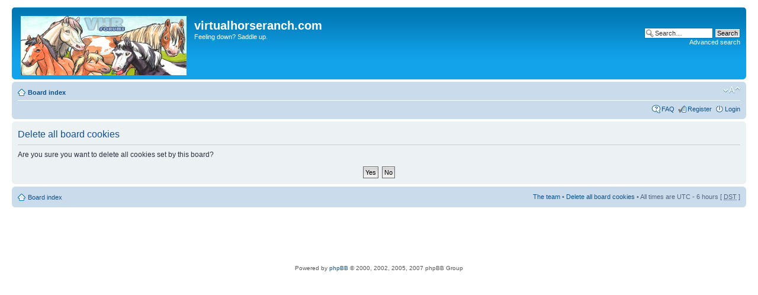

--- FILE ---
content_type: text/html; charset=utf-8
request_url: https://www.google.com/recaptcha/api2/aframe
body_size: 267
content:
<!DOCTYPE HTML><html><head><meta http-equiv="content-type" content="text/html; charset=UTF-8"></head><body><script nonce="lefdlkYSqVRsF5mHqBd55Q">/** Anti-fraud and anti-abuse applications only. See google.com/recaptcha */ try{var clients={'sodar':'https://pagead2.googlesyndication.com/pagead/sodar?'};window.addEventListener("message",function(a){try{if(a.source===window.parent){var b=JSON.parse(a.data);var c=clients[b['id']];if(c){var d=document.createElement('img');d.src=c+b['params']+'&rc='+(localStorage.getItem("rc::a")?sessionStorage.getItem("rc::b"):"");window.document.body.appendChild(d);sessionStorage.setItem("rc::e",parseInt(sessionStorage.getItem("rc::e")||0)+1);localStorage.setItem("rc::h",'1768646988267');}}}catch(b){}});window.parent.postMessage("_grecaptcha_ready", "*");}catch(b){}</script></body></html>